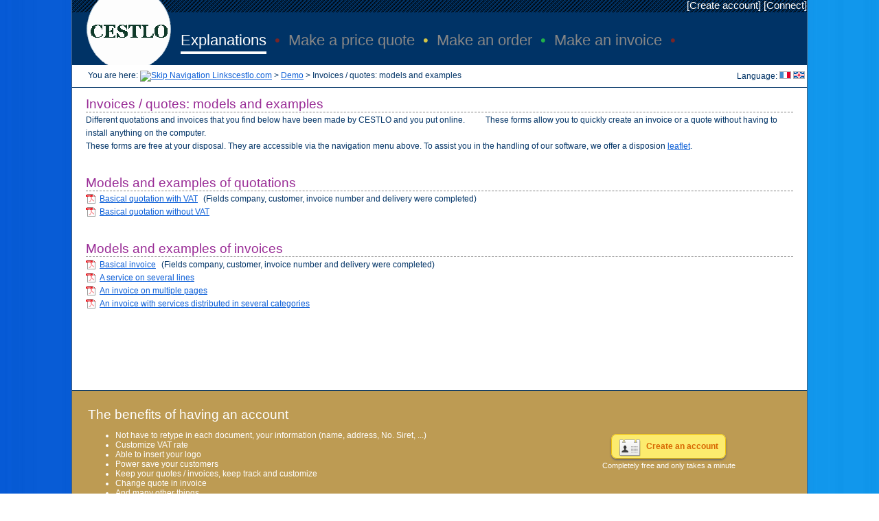

--- FILE ---
content_type: text/html; charset=utf-8
request_url: https://www.cestlo.com/Demo/Modeles-exemples-factures-devis.aspx?Lang=en
body_size: 6373
content:


<!DOCTYPE html PUBLIC "-//W3C//DTD XHTML 1.0 Strict//EN" "http://www.w3.org/TR/xhtml1/DTD/xhtml1-strict.dtd">
<html xmlns="http://www.w3.org/1999/xhtml" xml:lang="en">
<head id="Head1"><link rel="shortcut icon" href="../favicon.ico" type="image/x-icon" /><link href="../Styles/Site.css" rel="stylesheet" type="text/css" /><link href="../Content/Styles/global.css" rel="stylesheet" type="text/css" /><link href="../Styles/Error.css" rel="stylesheet" type="text/css" /><meta name="Copyright" content="CESTLO" />
        <script type="text/javascript" src="https://ajax.googleapis.com/ajax/libs/jquery/1.8.3/jquery.min.js"></script>
        <script src='../Content/js/menu.js' type="text/javascript"></script>
        <script language="javascript" type="text/javascript" src='../Content/js/jquery.featureList-1.0.0.js'></script>
    
    <meta name="Description" content="Different quotes and invoices that you find in this page were created with our tools" />
<meta name="Language" content="en" /><script type="text/javascript" src="https://apis.google.com/js/platform.js" async defer>{ lang: 'en' }</script><title>
	Factures/devis : modèles et exemples
</title></head>



<body class="fondOne">
    <form method="post" action="./Modeles-exemples-factures-devis.aspx?Lang=en" id="Form1">
<div class="aspNetHidden">
<input type="hidden" name="__VIEWSTATE" id="__VIEWSTATE" value="/[base64]/TGFuZz1lbmRkAiMPZBYCZg8WAh4Fc3R5bGUFHnRleHQtYWxpZ246bGVmdDtjb2xvcjojRkZGRkZGO2RkM9h0IrlQmdY/iKqvC4sH2mwJMqE=" />
</div>

<div class="aspNetHidden">

	<input type="hidden" name="__VIEWSTATEGENERATOR" id="__VIEWSTATEGENERATOR" value="1151DC48" />
</div>
    <div class="page">
        <div class="header">
            <div>
                <div id="bande" style="font-size: 11pt;">
                    
                            [<a href="../Account/Register.aspx?Lang=en" id="HeadLoginView_HeadLoginStatus2">Create account</a>] [<a href="../Account/Login.aspx?Lang=en" id="HeadLoginView_HeadLoginStatus">Connect</a>]
                        
                </div>
            </div>
            <div id="headers" class="header_diaporama">
                <div id="header">
                    <div class="in">
                        <span id="logocercle"></span><span id="logocerclebas"></span><a id="logo" title="CESTLO, the invoicing software - price quotes and invoices" href="../?Lang=en"></a>
                        <div class="menu">
                            <a id="HyperLink25" rbrq="accueil" href="./?Lang=en"><span id='menu_on' class='on barre'>Explanations</span></a>
                            &nbsp;<font color="#772527">•</font>&nbsp;
                            <a id="HyperLink26" rbrq="devis" href="Creer-Devis.aspx?Lang=en"><span id='' class=''>Make a price quote</span></a>
                            &nbsp;<font color="#D3C446">•</font>&nbsp;
                            <a id="HyperLink15" rbrq="bon" href="Creer-bon.aspx?Lang=en"><span id='' class=''>Make an order</span></a>
                            &nbsp;<font color="#20B04A">•</font>&nbsp;
                            <a id="HyperLink27" rbrq="facture" href="Creer-Facture.aspx?Lang=en"><span id='' class=''>Make an invoice</span></a>
                            &nbsp;<font color="#772527">•</font>
                        </div>
                        <div class="g-plusone"></div>
                    </div>
                </div>
                <div id="headerbis">
                    <div id="menu_accueil" class="sousmenu">
                        <div class="block" style="width:260px" onclick="javascript:document.location='./?Lang=en'">
					        <a id="HyperLink34" class="titre Blue" href="./?Lang=en">• Instructions for use</a>
				    	    <a id="HyperLink1" class="vignette" href="./?Lang=en"><img id="Image1" src="../Content/Images/aide-96.png" alt="Instructions for use" /></a>
				            <a id="HyperLink2" class="texte" href="./?Lang=en">Explanations for use our forms</a>
				        </div>
                        <div class="block" style="width:260px" onclick="javascript:document.location='Modeles-exemples-factures-devis.aspx?Lang=en'">
                            <a id="HyperLink3" class="titre Blue" href="Modeles-exemples-factures-devis.aspx?Lang=en">• Models and examples</a>
                            <a id="HyperLink4" class="vignette" href="Modeles-exemples-factures-devis.aspx?Lang=en"><img id="Image2" src="../Content/Images/Modele-exemple.png" alt="Models and examples" /></a>
                            <a id="HyperLink13" class="texte" href="Modeles-exemples-factures-devis.aspx?Lang=en">Price quotes and invoices realized with our forms</a>
                        </div>
                        <div class="block" style="width:260px" onclick="javascript:document.location='../?Lang=en'">
                            <a id="hlAccueilQilin1" class="titre Blue" href="../?Lang=en">• Back</a>
                            <a id="hlAccueilQilin2" class="vignette" href="../?Lang=en"><img id="Image3" src="../Content/Images/logo2.png" alt="Homepage" /></a>
                            <a id="hlAccueilQilin3" class="texte" href="../?Lang=en">Go back to homepage</a>
                        </div>
                    </div>
                    <div id="menu_devis" class="sousmenu">
                        <div class="block" style="width:350px" onclick="javascript:document.location='Creer-devis-sans-TVA.aspx?Lang=en'">
                            <a id="HyperLink5" class="titre Blue" href="Creer-devis-sans-TVA.aspx?Lang=en">• New price quote</a>
                            <a id="LinkButton2" class="vignette" href="Creer-devis-sans-TVA.aspx?Lang=en"><img id="Image4" src="../Content/Images/AjoutDevis.png" alt="New price quote without VAT" /></a>
                            <a id="HyperLink6" class="texte" href="Creer-devis-sans-TVA.aspx?Lang=en">Create a new price quote without VAT</a>
                        </div>
                        <div class="block" style="width:350px" onclick="javascript:document.location='Creer-devis-avec-TVA.aspx?Lang=en'">
                            <a id="HyperLink7" class="titre Red" href="Creer-devis-avec-TVA.aspx?Lang=en">• New VAT price quote</a>
                            <a id="LinkButton3" class="vignette" href="Creer-devis-avec-TVA.aspx?Lang=en"><img id="Image5" src="../Content/Images/AjoutDevisTVA.png" alt="New VAT price quote" /></a>
                            <a id="HyperLink8" class="texte" href="Creer-devis-avec-TVA.aspx?Lang=en">Create a new VAT price quote</a>
                        </div>
                    </div>
                    <div id="menu_facture" class="sousmenu">
                        <div class="block" style="width:350px" onclick="javascript:document.location='Creer-facture-sans-TVA.aspx?Lang=en'">
                            <a id="HyperLink9" class="titre Blue" href="Creer-facture-sans-TVA.aspx?Lang=en">• New invoice</a>
                            <a id="LinkButton4" class="vignette" href="Creer-facture-sans-TVA.aspx?Lang=en"><img id="Image6" src="../Content/Images/AjoutFacture.png" alt="New invoice without VAT" /></a>
                            <a id="HyperLink10" class="texte" href="Creer-facture-sans-TVA.aspx?Lang=en">Create a new invoice without VAT</a>
                        </div>
                        <div class="block" style="width:350px" onclick="javascript:document.location='Creer-facture-avec-TVA.aspx?Lang=en'">
                            <a id="HyperLink11" class="titre Red" href="Creer-facture-avec-TVA.aspx?Lang=en">• New VAT invoice</a>
                            <a id="LinkButton5" class="vignette" href="Creer-facture-avec-TVA.aspx?Lang=en"><img id="Image7" src="../Content/Images/AjoutFactureTVA.png" alt="New VAT invoice" /></a>
                            <a id="HyperLink12" class="texte" href="Creer-facture-avec-TVA.aspx?Lang=en">Create a new VAT invoice</a>
                        </div>
                    </div>
                    <div id="menu_bon" class="sousmenu">
                        <div class="block" style="width:350px" onclick="javascript:document.location='Creer-bon-de-commande.aspx?Lang=en'">
                            <a id="HyperLink16" class="titre Blue" href="Creer-bon-de-commande.aspx?Lang=en">• New purchase order</a>
                            <a id="HyperLink17" class="vignette" href="Creer-bon-de-commande.aspx?Lang=en"><img id="Image8" src="../Content/Images/AjoutBonDeCommande.png" alt="New purchase order" /></a>
                            <a id="HyperLink18" class="texte" href="Creer-bon-de-commande.aspx?Lang=en">Create a purchase order</a>
                        </div>
                        <div class="block" style="width:350px" onclick="javascript:document.location='Creer-bon-de-livraison.aspx?Lang=en'">
                            <a id="HyperLink19" class="titre Red" href="Creer-bon-de-livraison.aspx?Lang=en">• New delivery order</a>
                            <a id="HyperLink20" class="vignette" href="Creer-bon-de-livraison.aspx?Lang=en"><img id="Image9" src="../Content/Images/AjoutBonDeLivraison.png" alt="New delivery order" /></a>
                            <a id="HyperLink21" class="texte" href="Creer-bon-de-livraison.aspx?Lang=en">Create a delivery order</a>
                        </div>
                    </div>
                </div>
            </div>
        </div>
        <div style="padding:5px 0px 5px 20px;border-bottom: 1px solid #003366;">
            

<table width="100%">
    <tr>
        <td align="left">
            You are here: <span id="filAriane_SiteMapPath2"><a href="#filAriane_SiteMapPath2_SkipLink"><img alt="Skip Navigation Links" src="/WebResource.axd?d=TFTdwDm1OHvnoXl78DPpOzm7m_xRR7ng8VlYbGCUrsLG2gTeRhs-v6828iWKodKojEfxCFhvvCAp8ElgHW0BQs2ZuRo1&amp;t=637814689746327080" width="0" height="0" style="border-width:0px;" /></a><span><a href="/">cestlo.com</a></span><span> &gt; </span><span><a href="/Demo">Demo</a></span><span> &gt; </span><span>Invoices / quotes: models and examples</span><a id="filAriane_SiteMapPath2_SkipLink"></a></span>
        </td>
        <td id="filAriane_tdLangue" align="right">
            Language:  <a id="filAriane_langueFrLink" href="https://www.cestlo.com/Demo/Modeles-exemples-factures-devis.aspx" style="border:0px"><img src="../Content/Images/Pictos/p_langu_fr.gif" alt="Français" /></a> <a id="filAriane_langueEnLink" href="https://www.cestlo.com/Demo/Modeles-exemples-factures-devis.aspx?Lang=en" style="border:0px"><img src="../Content/Images/Pictos/p_langu_en.gif" alt="English" /></a>
        </td>

    </tr>
</table>



        </div>
	<!--<div class="warning">Suite à un orage, la liaison internet a été interrompue. Un modem de secours a été mis en place. En attendant le remplacement de l’ancien équipement.</div>-->
        <div class="main">
            
    

<h1 style="text-align:left" class="colorViolet">Invoices / quotes: models and examples</h1>
<div style="width:100%;border-top: 1px dashed grey;"></div>
    <p>
        Different quotations and invoices that you find below have been made by CESTLO and  you put online.
         These forms allow you to quickly create an invoice or a quote without having to install anything on the computer.
        <br />
        These forms are free at your disposal. They are accessible via the navigation menu above. To assist you in the handling of our software, we offer a disposion <a id="MainContent_HyperLink1" href="./?Lang=en">leaflet</a>.
        <br />
    </p>
    <br />
    <h2 id="MainContent_ctl01_titreH2" style="text-align:left" class="colorViolet">Models and examples of quotations</h2>

<div style="width:100%;border-top: 1px dashed grey;"></div>

    <p>
        <a id="MainContent_HyperLink5" class="menupdf" onclick="javascript:window.open(&#39;devis basic.pdf&#39;,  &#39;PDF&#39;, &#39;height=800, width=1000&#39;);return false" href="#">Basical quotation with VAT</a> (Fields company, customer, invoice number and delivery were completed)<br />
        <a id="MainContent_HyperLink6" class="menupdf" onclick="javascript:window.open(&#39;devis basic sans tva.pdf&#39;,  &#39;PDF&#39;, &#39;height=800, width=1000&#39;);return false" href="#">Basical quotation without VAT</a><br />

    </p>
    <br />
    <h2 id="MainContent_ctl02_titreH2" style="text-align:left" class="colorViolet">Models and examples of invoices</h2>

<div style="width:100%;border-top: 1px dashed grey;"></div>

    <p>
        <a id="MainContent_HyperLink2" class="menupdf" onclick="javascript:window.open(&#39;facture basique.pdf&#39;,  &#39;PDF&#39;, &#39;height=800, width=1000&#39;);return false" href="#">Basical invoice</a> (Fields company, customer, invoice number and delivery were completed)<br />
        <a id="MainContent_HyperLink3" class="menupdf" onclick="javascript:window.open(&#39;prestation sur plusieurs lignes.pdf&#39;,  &#39;PDF&#39;, &#39;height=800, width=1000&#39;);return false" href="#">A service on several lines</a><br />
        <a id="MainContent_HyperLink4" class="menupdf" onclick="javascript:window.open(&#39;facture sur plusieurs pages.pdf&#39;,  &#39;PDF&#39;, &#39;height=800, width=1000&#39;);return false" href="#">An invoice on multiple pages</a><br />
        <a id="MainContent_HyperLink7" class="menupdf" onclick="javascript:window.open(&#39;facture plusieurs catégories.pdf&#39;,  &#39;PDF&#39;, &#39;height=800, width=1000&#39;);return false" href="#">An invoice with services distributed in several categories</a><br />
    </p>
    <br />

        </div>
        <div style="padding:5px 20px 5px 20px;border-top: 1px solid #003366;background-color: #bd9b53;color:#FFFFFF;">
           <table style="width:100%">
                <tr>
                    <td style="width:65%">
                        <h2 id="ctl05_titreH2" style="text-align:left;color:#FFFFFF;" class="colorViolet"><a name="CreerCompte"></a>The benefits of having an account</h2>

                        <ul>
                            <li>Not have to retype in each document, your information (name, address, No. Siret, ...)</li>
    <li>Customize VAT rate</li>
    <li>Able to insert your logo</li>
    <li>Power save your customers</li>
    <li>Keep your quotes / invoices, keep track and customize</li>
    <li>Change quote in invoice</li>
    <li>And many other things ...</li>
                        </ul>
                    </td>
                    <td>
                        
<br />
<center><a id="ButtonCreateAccount1_HyperLink1" class="fbBiuBtn2 accountcss" href="../Account/Register.aspx?Lang=en">Create an account</a></center>
<br />
<center><span style="font-size:11px">Completely free and only takes a minute</span></center>

                    </td>
                </tr>
            </table>
        </div>
        

<table width="100%" style="padding: 0; background-color: #000;" cellpadding="0" cellspacing="0">
            <tr style="background-color:#003366;background: -webkit-gradient(linear, 0 0, 0 bottom, from(#003366), to(#000000));background: -webkit-linear-gradient(#003366, #000000);background: -moz-linear-gradient(#003366, #000000);background: -ms-linear-gradient(#003366, #000000);background: -o-linear-gradient(#003366, #000000);background: linear-gradient(#003366, #000000); color:White;">
            <td colspan="3" align="center" style="border-top: 1px dashed grey;">
            <table width="100%" style="padding:10px 0px 10px 0px;">
                <tr>
                    <td colspan="3" align="left" style="padding-left:41px;"><h2 style="color:White;">Site map</h2></td>
                </tr>
                <tr>
                    <td style="width:33%; text-align:left;vertical-align:top;padding:10px 30px 0px 30px;border-right: 1px dashed grey;" rowspan="2">
                        <h3 style="color:White;">CESTLO.COM</h3>
                        <ul style="padding:0px 0px 10px 30px;margin-left: 0px;">
                            <li class="sitemap" >
                                <a id="PiedDePage1_HyperLink1" href="../?Lang=en" style="color:White;">Welcome</a>
                            </li>
                            <li class="sitemap" >
                                <a href="../Fonctionnalites.aspx?Lang=en" style="color:White;">Features</a>
                            </li>
                            <li class="sitemap" >
                                <a id="PiedDePage1_HyperLink6" href="../Tarifs2.aspx?Lang=en" style="color:White;">Prices</a>
                            </li>
                            
                            <li class="sitemap" >
                                <a href="../CGU.aspx?Lang=en" style="color:White;">General terms and conditions of use</a>
                            </li>
                            <li class="sitemap" >
                                <a id="PiedDePage1_HyperLink2" href="../IlsNousFontConfiance.aspx?Lang=en" style="color:White;">They trust us</a>
                            </li>
                            <li class="sitemap" >
                                <a id="PiedDePage1_HyperLink5" href="../Contact2.aspx?Lang=en" style="color:White;">Contact</a>
                            </li>
                            <li class="sitemap" >
                                <a id="PiedDePage1_HyperLink9" href="../About2.aspx?Lang=en" style="color:White;">About</a>
                            </li>
                            <!--<li class="sitemap" >
                                <a id="PiedDePage1_HyperLink11" href="../Partenaires-Referenceurs.aspx?Lang=en" style="color:White;">Our partners</a>
                            </li>-->
                        </ul>
                    </td>
                    <td style="width:33%; text-align:left;vertical-align:top;padding:10px 30px 0px 30px;border-right:1px dashed grey;" rowspan="2">
                        <h3 style="color:White;">Our basic self-service forms</h3>
                        <ul style="padding:0px 0px 10px 30px;margin-left: 0px;">
                            <li class="sitemap">
                                <a id="PiedDePage1_HyperLink7" href="./?Lang=en" style="color:White;">Directions for use</a>
                            </li>
                            <li class="sitemap">
                                <a id="PiedDePage1_HyperLink10" href="Creer-Devis.aspx?Lang=en" style="color:White;">Make a price quote</a>
                                <ul style="padding:0px 0px 10px 30px;margin-left: 0px;">
                                    <li class="sitemap">
                                        <a id="PiedDePage1_HyperLink29" href="Creer-devis-sans-TVA.aspx?Lang=en" style="color:White;">Price quote without VAT</a>
                                    </li>
                                    <li class="sitemap">
                                        <a id="PiedDePage1_HyperLink30" href="Creer-devis-avec-TVA.aspx?Lang=en" style="color:White;">VAT price quote</a>
                                    </li>
                                </ul>
                            </li>
                            <li class="sitemap">
                                <a id="PiedDePage1_HyperLink12" href="Creer-Facture.aspx?Lang=en" style="color:White;">Make an invoice</a>
                                <ul style="padding:0px 0px 10px 30px;margin-left: 0px;">
                                    <li class="sitemap">
                                        <a id="PiedDePage1_HyperLink31" href="Creer-facture-sans-TVA.aspx?Lang=en" style="color:White;">Invoice without VAT</a>
                                    </li>
                                    <li class="sitemap">
                                        <a id="PiedDePage1_HyperLink35" href="Creer-facture-avec-TVA.aspx?Lang=en" style="color:White;">VAT invoice</a>
                                    </li>
                                </ul>
                            </li>
                            <li class="sitemap">
                                <a id="PiedDePage1_HyperLink13" href="Creer-bon.aspx?Lang=en" style="color:White;">Make an order</a>
                                <ul style="padding:0px 0px 10px 30px;margin-left: 0px;">
                                    <li class="sitemap">
                                        <a id="PiedDePage1_HyperLink50" href="Creer-bon-de-commande-sans-TVA.aspx?Lang=en" style="color:White;">Purchase order without VAT</a>
                                    </li>
                                    <li class="sitemap">
                                        <a id="PiedDePage1_HyperLink51" href="Creer-bon-de-commande-avec-TVA.aspx?Lang=en" style="color:White;">VAT purchase order</a>
                                    </li>
                                    <li class="sitemap">
                                        <a id="PiedDePage1_HyperLink52" href="Creer-bon-de-livraison.aspx?Lang=en" style="color:White;">Delivery order</a>
                                    </li>
                                </ul>
                            </li>
                        </ul>
                    </td>
                    <td style="width:33%;text-align:left;vertical-align:top;padding:10px 30px 0px 30px;">
                        <h3 style="color:White;">Private site</h3>
                        <ul style="padding:0px 0px 0px 30px;margin-left: 0px;">
                            <li class="sitemap">
                                <a id="PiedDePage1_HyperLink3" href="../Account/Register.aspx?Lang=en" style="color:White;">Create an account</a> <img src="../Content/Images/Gratuit%20v1.png" alt="Free" style="height:16px;width:76px;" />
                            </li>
                            <li class="sitemap">
                                <a id="PiedDePage1_HyperLink4" href="../Account/Login.aspx?Lang=en" style="color:White;">Log in</a>
                            </li>
                         
                             <li class="sitemap">
                                <a id="PiedDePage1_HyperLink8" href="../Aide/Default.aspx?Lang=en" style="color:White;">Help</a>
                            </li>
                        </ul>
                        <br />
                    </td>
                </tr>
            </table>
            </td>
        </tr>
            <tr>
                <td colspan="3" style="border-top:1px dashed grey; height: 50px; width: 100%; text-align: center; color:White">
                    
                    <span style="color:grey;">Copyright 2011  - 2026 CESTLO, all rights reserved.</span><br />
                    <a style="color:#FFFFFF;" href="http://www.cestlo.com">www.cestlo.com</a><br />
                </td>
            </tr>
        </table>
            
       
    </div>



    </form>
    
    
        <script>
            (function (i, s, o, g, r, a, m) {
                i['GoogleAnalyticsObject'] = r; i[r] = i[r] || function () {
                    (i[r].q = i[r].q || []).push(arguments)
                }, i[r].l = 1 * new Date(); a = s.createElement(o),
                m = s.getElementsByTagName(o)[0]; a.async = 1; a.src = g; m.parentNode.insertBefore(a, m)
            })(window, document, 'script', '//www.google-analytics.com/analytics.js', 'ga');

            ga('create', 'UA-57011900-1', 'auto');
            ga('require', 'displayfeatures');
            ga('send', 'pageview');

    </script>
</body>
</html>


--- FILE ---
content_type: text/html; charset=utf-8
request_url: https://accounts.google.com/o/oauth2/postmessageRelay?parent=https%3A%2F%2Fwww.cestlo.com&jsh=m%3B%2F_%2Fscs%2Fabc-static%2F_%2Fjs%2Fk%3Dgapi.lb.en.2kN9-TZiXrM.O%2Fd%3D1%2Frs%3DAHpOoo_B4hu0FeWRuWHfxnZ3V0WubwN7Qw%2Fm%3D__features__
body_size: 163
content:
<!DOCTYPE html><html><head><title></title><meta http-equiv="content-type" content="text/html; charset=utf-8"><meta http-equiv="X-UA-Compatible" content="IE=edge"><meta name="viewport" content="width=device-width, initial-scale=1, minimum-scale=1, maximum-scale=1, user-scalable=0"><script src='https://ssl.gstatic.com/accounts/o/2580342461-postmessagerelay.js' nonce="gX2vCIHXC2JlKgQC_Iwl5A"></script></head><body><script type="text/javascript" src="https://apis.google.com/js/rpc:shindig_random.js?onload=init" nonce="gX2vCIHXC2JlKgQC_Iwl5A"></script></body></html>

--- FILE ---
content_type: text/css
request_url: https://www.cestlo.com/Styles/Site.css
body_size: 2709
content:
/* DEFAULTS
----------------------------------------------------------*/




a:active
{
    color: #034af3;
}

p
{
    margin-bottom: 10px;
    line-height: 1.6em;
}


/* HEADINGS   
----------------------------------------------------------*/

h1, h2, h3, h4, h5, h6
{
    font-size: 1.5em;
    /* color: #992c96; */
    /* font-variant: small-caps; */
    text-transform: none;
    font-weight: 200;
    margin-bottom: 0px;
}

h1
{
    font-size: 1.6em;
    padding-bottom: 0px;
    margin-bottom: 0px;
}

h2
{
    color: #992c96;   
    /*font-size: 1.5em;
    font-weight: 600; */
    font-size: 1.6em;
    padding-bottom: 0px;
    margin-bottom: 0px;
}

.colorViolet
{
color: #992c96;    
}

h3
{
    font-variant: small-caps;
    font-size: 1.2em;
    font-weight:bold;
}

h4
{
    color:#0099cc;
    font-weight:bold;
    font-size: 1.1em;
}

h5, h6
{
    font-size: 1em;
}

/* this rule styles <h1> and <h2> tags that are the 
first child of the left and right table columns */
.rightColumn > h1, .rightColumn > h2, .leftColumn > h1, .leftColumn > h2
{
    margin-top: 0px;
}


/* PRIMARY LAYOUT ELEMENTS   
----------------------------------------------------------*/

.page
{
    width: 1070px;
    background-color: #fff;
    margin: 0 auto 0px auto;
    padding: 0;
    border-left: 1px solid #496077;
    border-right: 1px solid #496077;
}

.header
{
    position: relative;
    margin: 0px;
    padding: 0px;
    /*background: #4b6c9e;*/
    width: 100%;
}

.header h1
{
    font-weight: 700;
    margin: 0px;
    padding: 0px 0px 0px 20px;
    color: #f9f9f9;
    border: none;
    line-height: 2em;
    font-size: 2em;
}

.main
{
    /*padding: 0px 12px; */
    margin: 12px 20px 8px 20px;
    min-height: 420px;
}

.leftCol
{
    padding: 6px 0px;
    margin: 12px 8px 8px 8px;
    width: 200px;
    min-height: 200px;
}

.footer
{
    color: White;
    padding: 8px 0px 0px 0px;
    margin: 0px auto;
    text-align: center;
    line-height: normal;
    background-color: #003366;
    width: 960px;
    background: -webkit-gradient(linear, 0 0, 0 bottom, from(#003366), to(#000000));
    background: -webkit-linear-gradient(#003366, #000000);
    background: -moz-linear-gradient(#003366, #000000);
    background: -ms-linear-gradient(#003366, #000000);
    background: -o-linear-gradient(#003366, #000000);
    background: linear-gradient(#003366, #000000)
}


/* TAB MENU   
----------------------------------------------------------*/

div.hideSkiplink
{
    background-color:#3a4f63;
    width:100%;
}

div.menu
{
    padding: 4px 0px 4px 8px;
}

div.menu ul
{
    list-style: none;
    margin: 0px;
    padding: 0px;
    width: auto;
}

div.menu ul li a, div.menu ul li a:visited
{
    background-color: #465c71;
    border: 1px #4e667d solid;
    color: #dde4ec;
    display: block;
    line-height: 1.35em;
    padding: 4px 20px;
    text-decoration: none;
    white-space: nowrap;
}

div.menu ul li a:hover
{
    background-color: #bfcbd6;
    color: #465c71;
    text-decoration: none;
}

div.menu ul li a:active
{
    background-color: #465c71;
    color: #cfdbe6;
    text-decoration: none;
}

/* FORM ELEMENTS   
----------------------------------------------------------*/

fieldset
{
    margin: 1em 0px;
    padding: 1em;
    border: 1px solid #ccc;
}

fieldset p 
{
    margin: 2px 12px 10px 10px;
}

fieldset.login label, fieldset.register label, fieldset.changePassword label
{
    display: block;
}

fieldset label.inline 
{
    display: inline;
}

legend 
{
    font-size: 1.1em;
    font-weight: 600;
    padding: 2px 4px 8px 4px;
}

input.textEntry 
{
    width: 320px;
    border: 1px solid #ccc;
}

input.passwordEntry 
{
    width: 320px;
    border: 1px solid #ccc;
}

div.accountInfo
{
    width: 42%;
}

/* MISC  
----------------------------------------------------------*/

.title
{
    display: block;
    float: left;
    text-align: left;
    width: auto;
}

.loginDisplay
{
    font-size: 1.1em;
    display: block;
    text-align: right;
    padding: 10px;
    color: #003366;
    height: 25px;
}

.loginDisplay a:link
{
    color: white;
}

.loginDisplay a:visited
{
    color: white;
}

.loginDisplay a:hover
{
    color: white;
}

.failureNotification
{
    font-size: 1.2em;
    color: Red;
}

.bold
{
    font-weight: bold;
}

.submitButton
{
    text-align: right;
    padding-right: 10px;
}

.displayNone
{
    visibility: hidden;
    display: none;
}

/* GRIDVIEW  
----------------------------------------------------------*/

table.pasdestyle
{
    font-family: arial,sans-serif;
    border: solid 1px #FFFFFF;
}

/* table style */
table.igoogle-classic
{
    border: solid 1px #e5ecf9;
    clear:both;
}
           
/* cell styles */
.igoogle-classic td
{
    border-bottom-color: #e5ecf9;
    border-right-color: #e5ecf9;
    font-size:11px;
}
        
.igoogle-classic .row-over
{
    background-color: #e5ecf9;
    color: #003366; 
}

.igoogle-classic .odd
{
    background-color: #e5ecf9;
    color: #003366; 
}
        
/* mouse select row style */
.igoogle-classic .row-select
{
    background-color: #7aa5d6;
    color: #fff;
}

.sorting_asc div
{    
    background-image:url("../Content/Images/Pictos/p_sort_desc_white.gif"); 
    background-repeat:no-repeat;
    background-position:right;
    height:11px;
    width:11px;
    display:inline-block;
}

.sorting_desc div
{
    background-image:url("../Content/Images/Pictos/p_sort_asc_white.gif");
    background-repeat:no-repeat;
    background-position:right;
    height:11px;
    width:11px;
    display:inline-block;
}

.sorting div
{
    background-image:url("../Content/Images/Pictos/p_sort_white.gif");
    background-repeat:no-repeat;
    background-position:right;
    height:11px;
    width:11px;
    display:inline-block;
}

.dataTables_length {
    width: 40%; float: right;height: 22px; line-height: 22px;text-align:right;margin-top:2px;margin-bottom:2px;
}

.dataTables_filter {
    width: 60%; float: left;height: 22px; line-height: 22px;margin-top:2px;margin-bottom:2px;
}


.dataTables_info {
	width: 40%; float: left;height: 22px; line-height: 22px;margin-top:2px;margin-bottom:2px;
}

.dataTables_paginate {
	width: 44px; text-align: right; float: right;margin-top:2px;margin-bottom:2px;
}



.paginate_button.previous.disabled {
	background-image: url("../images/back_disabled.jpg");
}
.paginate_button.previous.enabled{
	background-image: url("../images/back_enabled.jpg");
}
.paginate_button.next.disabled {
	background-image: url("../images/forward_disabled.jpg");
}
.paginate_button.next.enabled {
	background-image: url("../images/forward_enabled.jpg");
}

.paging_full_numbers {
	width: 60%; height: 22px; line-height: 22px;
}
.paging_full_numbers .paginate_button {
	margin: 0px 3px; padding: 2px 5px; border: 1px solid rgb(170, 170, 170); cursor: pointer; -webkit-border-radius: 5px; -moz-border-radius: 5px;
}
.paging_full_numbers span.paginate_active {
	margin: 0px 3px; padding: 2px 5px; border: 1px solid rgb(170, 170, 170); cursor: pointer; -webkit-border-radius: 5px; -moz-border-radius: 5px;
}
.paging_full_numbers .paginate_button {
	background-color: rgb(221, 221, 221);
}
.paging_full_numbers .paginate_button:hover {
	background-color: rgb(204, 204, 204);
}
.paging_full_numbers .paginate_button.disabled {
    opacity: 0.35;
	filter: Alpha(Opacity=35);
}
.paging_full_numbers .paginate_button.current {
	background-color: rgb(153, 179, 255);
}

.LinkPaging tr td
{
    width:20px;
    background-color:#ffffff;
    border: Solid 1px #e5ecf9;
    text-align:center;
    margin:8px 8px 8px 8px;
    padding:8px 8px 8px 8px;
}
 
.LinkPaging tr td:hover 
{
    background-color:#e5ecf9;
}

ul#anneetabnav {
    font: bold 11px verdana, arial, sans-serif;
    list-style-type: none;
    padding-bottom: 24px;
    border-bottom: 1px solid #6c6;
    margin: 0;
}
        
ul#anneetabnav li {
    float: left;
    height: 21px;
    background-color: #cfc;
    margin: 2px 2px 0 2px;
    border: 1px solid #6c6;
}
        
ul#anneetabnav li.active {
    border-bottom: 1px solid #fff;
    background-color: #fff;
}
        
#anneetabnav a {
    float: left;
    display: block;
    color: #666;
    text-decoration: none;
    padding: 4px;
}

#anneetabnav a:hover {
    background: #fff;
}

ul#moistabnav {
    font: bold 11px verdana, arial, sans-serif;
    list-style-type: none;
    padding-bottom: 24px;
    border-bottom: 1px solid #6c6;
    margin: 0;
}
        
ul#moistabnav li {
    float: left;
    height: 21px;
    background-color: #cfc;
    margin: 2px 2px 0 2px;
    border: 1px solid #6c6;
}
        
ul#moistabnav li.active {
    border-bottom: 1px solid #fff;
    background-color: #fff;
}
        
#moistabnav a {
    float: left;
    display: block;
    color: #666;
    text-decoration: none;
    padding: 4px;
}

#moistabnav a:hover {
    background: #fff;
}

--- FILE ---
content_type: text/css
request_url: https://www.cestlo.com/Content/Styles/global.css
body_size: 6854
content:

body   
{
    font-family: "Trebuchet MS",Verdana,Arial,sans-serif;
    font-size:12px;
    background-repeat:repeat;
    margin:0;
    padding:0;
	color:#003366;
}

a:link, a:visited
{
    color: #0b5ed7;
}

a:hover
{
    color: #1d60ff;
    text-decoration: none;
}

.fondOne 
{
    background-image:url('../images/fond.jpg');
}

.fondTwo 
{
    background-image:url('../images/fond.jpg');
}

FORM {
	BORDER-TOP-WIDTH: 0px; PADDING-RIGHT: 0px; PADDING-LEFT: 0px; BORDER-LEFT-WIDTH: 0px; BORDER-BOTTOM-WIDTH: 0px; PADDING-BOTTOM: 0px; MARGIN: 0px; PADDING-TOP: 0px; BORDER-RIGHT-WIDTH: 0px
}
P {
	PADDING-RIGHT: 0px; PADDING-LEFT: 0px; PADDING-BOTTOM: 0px; MARGIN: 2px 0px 3px; PADDING-TOP: 0px;
}

img
{
    border:0px;
}

.bkgrdFooter
{
	background-color: silver;
} 
.bkgrdTools
{
    background-image:url(../Images/separateurMenu.png); 
    background-position:right top;
    background-repeat:repeat-x;
    color: #800000;
}

.bkgrdToolsVert
{
    background-image:url(../Images/separateurMenuVert.png); 
    background-position:right top;
    background-repeat:repeat-x;
    color: #800000;
}

.bkgrdToolsRouge
{
    background-image:url(../Images/separateurMenuRouge.png); 
    background-position:right top;
    background-repeat:repeat-x;
    color: #800000;
}

.greybold
{
	font-weight: bold;
	font-size: 11px;
	color: #7f7f7f;
	font-family: arial, helvetica, sans-serif;
	text-decoration: none;
}
.greybold A
{
	color: #7f7f7f;
	text-decoration: none;
}
.greybold A:hover
{
	color: #7f7f7f;
	text-decoration: none;
}
.headerlink {
	FONT-WEIGHT: bold; FONT-SIZE: 14px; COLOR: #ffffff; FONT-FAMILY: arial, helvetica, sans-serif; TEXT-DECORATION: none
}

.selecttools {
	FONT-SIZE: 10px; WIDTH: 140px; COLOR: #ffffff; FONT-FAMILY: arial, helvetica, sans-serif; HEIGHT: 14px; BACKGROUND-COLOR: #7f7f7f
}
.siteheader
{
	padding-left: 5px;
	font-weight: bold;
	font-size: 18px;
	color: #e91227;
	padding-top: 10px;
	font-family: Arial, Helvetica;
}
.sitesubheader {
	FONT-WEIGHT: normal; FONT-SIZE: 22px; COLOR: #7f7f7f; FONT-FAMILY: Arial, Helvetica
}
.tab {
	BORDER-RIGHT: 1px; 
	BORDER-TOP: 1px; 
	PADDING-RIGHT: 5px; 
	PADDING-LEFT: 5px; 
	FONT-WEIGHT: bold; 
	FONT-SIZE: 11px; 
	BORDER-LEFT: 1px; 
	COLOR: #003366; 
	BORDER-BOTTOM:2px; 
	FONT-FAMILY: Arial, Helvetica, Geneva; 
	BACKGROUND-COLOR: navy; 
}


.menuon {
	FONT-WEIGHT: bold; FONT-SIZE: 11px; COLOR: #ffffff; FONT-FAMILY: arial, helvetica, sans-serif; BACKGROUND-COLOR: #003366; TEXT-DECORATION: none
}

.tbl_Accueil
{
	border-right: navy 1px solid;
	padding-right: 4px;
	border-top: navy 1px solid;
	padding-left: 4px;
	padding-bottom: 4px;
	border-left: navy 1px solid;
	padding-top: 4px;
	border-bottom: navy 1px solid;
	background-color: #ccffff;
}

.imgLien
{
	cursor:hand;
}
.input
{
	border-right: gray 1px solid;
	border-top: gray 1px solid;
	border-left: gray 1px solid;
	color: black;
	border-bottom: gray 1px solid;
	font-family: Arial;
		font-size: 11px;
	color: #3d3d3d;
	font-family: arial, helvetica, sans-serif;
	text-decoration: none;
}
.inputSelect
{
	border-right: gray 1px solid;
	border-top: gray 1px solid;
	font-size: 11px;
	border-left: gray 1px solid;
	width: 158px;
	color: #3d3d3d;
	border-bottom: gray 1px solid;
	font-family: arial, helvetica, sans-serif;
	text-decoration: none;
}


/* Style pour les onglets */
.TabSelected
{
	background-color: White;
	color: #003366;
	font-size: 11px;
	font-family: arial;
	font-weight: bold;
}
.TabDefault
{
	color: #003366;
	font-size: 11px;
	font-family: arial;
	font-weight: bold;
}
.TabFrame
{
	border-top: #003366 1px solid;
}






.textbold2 { color: #003366; font-weight: bold; font-size: 11px; font-family: arial, helvetica, sans-serif; text-decoration: none}
.titlered { color: #7F7F7F; font-weight: bold; font-size: 11px; font-family: arial, helvetica, sans-serif }

.Titre
{
	font-weight: bold;
	font-size: 20px;
	padding-bottom: 6px;
	color: dimgray;
	padding-top: 6px;
	font-family: arial;
	background-color: transparent;
}

.SignIn
{
	padding-left: 5px;
	font-weight: bold;
	font-size: 18px;
	color: #003366;
	padding-top: 10px;
	font-family: Arial, Helvetica;
}

.LoginCreate
{
    width: 280px;
    height: 150px;
    margin-left:5px;
    margin-top: 50px; 
    border: solid 1px #003366; 
    padding: 5px; 
    background-color:#FFFFFF;
}

.LoginPanel
{
    width: 280px;
    height: 150px;
    margin-left:5px;
    margin-top: 50px; 
    border: solid 1px #003366; 
    padding: 5px; 
    background-color:#FFFFFF;
}

.btnLogin {
    BACKGROUND-COLOR:#CAE4FF;
    COLOR: #003366;
    Border: solid 1px #003366 ;
    cursor:hand;
    margin-left:158px;
 }
 
  .btnLnk 
  {
      text-decoration:none;
    BACKGROUND-COLOR:#CAE4FF;
    COLOR: #003366;
    Border: solid 1px #003366 ;
    cursor:hand;
    margin-left:5px;
    padding:2px;
 }
 
 .btn {
    BACKGROUND-COLOR:#CAE4FF;
    COLOR: #003366;
    Border: solid 1px #003366 ;
    cursor:hand;
    margin-left:5px;
 }

.btnLoginOver {
    BACKGROUND-COLOR: #003366;
    COLOR: #CAE4FF;
    Border: solid 1px navy ;
    cursor:hand;    
    margin-left:158px
 }
 
 .btnOver {
    BACKGROUND-COLOR: #003366;
    COLOR: #CAE4FF;
    Border: solid 1px navy ;
    cursor:hand;    
    margin-left:5px;
 }
 
.DefaultButton,.DefaultButton:visited
{
    BACKGROUND-COLOR:#B9E2F1 ;
    COLOR: #003366;
    Border: solid 1px #003366 ;
    cursor:hand;
    
}


 .DefaultButtonOver
{
    BACKGROUND-COLOR: #003366;
    COLOR: #B9E2F1;
    Border: solid 1px navy ;
    cursor:hand;
}

A.DefaultLink
{
    COLOR: #003366;
    text-decoration:none ; 

}

A.DefaultLink:hover
{ 
    BACKGROUND-COLOR: #B9E2F1;    
             
    text-decoration:underline ;

}

 
.Inputbox
{
    font-family: "Trebuchet MS",Verdana,Arial,sans-serif;
    BACKGROUND-COLOR: white;
    border: 1px solid #ccc;
    color:#000000;
}



.MasterLetter{
    font-weight:bold;
    color:#800000;
}

fieldset
{
     border: solid 1px #003366; 
     padding:5px;
     border-color:#c8c1c1;
     background-color:White;
     -webkit-border-radius: 8px;
     -moz-border-radius: 8px;
     border-radius: 8px;
     -webkit-box-shadow: #666 0px 2px 3px;
     -moz-box-shadow: #666 0px 2px 3px;
     box-shadow: #666 0px 2px 3px;
}

.label 
{
    color:#003366;
}
.label_bg
{
    color:#003366;
    BACKGROUND-COLOR:#B9E2F1;
}

Legend 
{
    color:#003366;
    font-weight:bold;
    padding:3px
}


.GridView
{
	border:solid 1px navy;
	background-color:white;
	width:100%;
}

.GridRow TD 
{
    background-color:White ;
    margin-bottom: 5px; 
    border-bottom: 1px solid #003366;
    padding-left:10px;
}

.GridRow A:hover 
{
    background-color:transparent ;
}
.GridRow A, .GridRowAlt A
{
    background-color:transparent ;
    text-decoration:none;
    color: Navy;
}

.GridRowAlt TD
{
    padding-left:10px;
    background-color:#CAE4FF;
    margin-bottom: 5px; 
    border-bottom: 1px solid #003366;
}

.GridHeader
{
    background-color:#003366;
    margin-bottom: 5px; 
    border-bottom: 1px solid #003366;
    text-align:left;
    color:white;

}

.GridViewEmpty
{
	border:0px !important;
	border-style : none !important;
}



.modalBackground {
	background-color:Gray;
	filter:alpha(opacity=70);
	opacity:0.7;
}

.modalPopup {
	background-color:#ffffdd;
	border-width:3px;
	border-style:solid;
	border-color:Gray;
	padding:3px;
	width:250px;
}

.modalPopupWide {
	background-color:#ffffdd;
	border-width:3px;
	border-style:solid;
	border-color:Gray;
	padding:3px;
	width:450px;
}


.search select 
{
	width: 80px;
}

.TipsPreview
{
    width:600px;
    border-color: Gray;
	border-width:1px;
	border-style:solid;
	padding:7px;
}

.TipsPreviewHome
{
    width:800px;
    border-color: Gray;
	border-width:1px;
	border-style:solid;
	padding:7px;
}

/*Tree View*/

.MenuParent
{
     color:#003366;
}

.MenuParent a
{
     color:#003366;
}

/*Menu*/



.level1 img
{

}

.level2
{

}

.level3
{

}

.hoverstyle
{
    font-weight: bold;
}
       
.sublevel1
{
    background-color: transparent !important;
    color: White !important;
    font-variant: small-caps;
}  

.banner
{
    /*background-image:url(../Images/banner2.png); */
    background-position:right top;
    background-repeat:no-repeat;
    padding-right:450px;
}

.bannertopright
{
    background-image:url(../Images/backtopright.png); 
    background-position:right top;
    background-repeat:no-repeat;
}

.menuBack
{
    padding-top:1px;
    background-image:url(../Images/background_navigation.gif); 
    background-position:left top;
    background-repeat:repeat-x;
}

/* header cell style */
.header-row
{
    color: White;
    border-right-color: #7aa5d6;
    border-bottom-color: #7aa5d6;
}

.header-row th
{
   background-image:url(../Images/separateurMenu.png); 
}

.header-rowRouge
{
    color: White;
    border-right-color: #7aa5d6;
    border-bottom-color: #7aa5d6;
}

.header-rowRouge th
{
   background-image:url(../Images/separateurMenuRouge.png); 
}

.header-rowVert
{
    color: White;
    border-right-color: #7aa5d6;
    border-bottom-color: #7aa5d6;
}

.header-rowVert th
{
   background-image:url(../Images/separateurMenuVert.png); 
}

.header-row a
{
    color: White;
    text-decoration:none;
}

.header-rowRouge a
{
    color: White;
    text-decoration:none;
}

.header-rowVert a
{
    color: White;
    text-decoration:none;
}

.data-row
{
  color: #003366;      
}

.data-row:hover, .row-over:hover input, .row-over:hover tr, .row-over:hover td, .row-over:hover textarea /* , .row-over:hover select */
{
   background-color: #FFFFB0;
}

.row2 input, .row2 tr, .row2 td, .row2 textarea /* , .row-over:hover select */
{
   background-color: #e5ecf9;
}

.row3 input, .row3 tr, .row3 td, .row3 textarea /* , .row-over:hover select */
{
   background-color: #FFFFFF;
}


.header_diaporama { background-color:#003366; color:#868686; } .header_diaporama a { color:#868686; } .header_diaporama #header a:hover { color:#ffffff; }
.header_diaporama #headerbis .sousmenu  .block  .titre { color:#080808; } .Red { color:#772527 !important; } .Green { color:#134531 !important; } .Yellow { color:#D3C446 !important; } .Blue { color:#003366 !important; } .header_diaporama #header .on { color:#ffffff; } .header_diaporama #headerbis .sousmenu  .block  .titre:hover{ color:#ffffff; }

#header  #logocercle { background-image:url(../images/logocercle.gif); }
#header  #logocerclebas { display:none; }



#headerbis { background-color:#0f0f0f; z-index:9999; }
#bande { background-image:url(../images/HeaderHaut.gif) !important; text-align:right; color:White;}

#bande a { color:#ffffff; text-decoration:none;}
#bande { width:100%; height:18px; display:block; background:transparent url(../images/HeaderHaut.gif) repeat-x;color:White !important; }

#header { width:100%; height:53px; padding-top:24px; display:block;  font:normal 22px helvetica; text-align: center; }

#header a { position:relative;text-decoration: none;}
#header a:hover {  }
#header .on { color:#ffffff; }
#header .menu { float:left; margin-right:18px; cursor:pointer; }
#header .in { margin-left:auto; margin-right:auto; padding-left:150px; position:relative; }
#header .barre { color:#ffffff; border-bottom:4px solid #fdfdfd; padding-bottom:4px;  }

#header a  .triangle { position:absolute; top:30px; left:10px; display:none; }

#header  #logo {width:156px; display:block; background:transparent url(../images/logocercle.gif) no-repeat; position:absolute; left:6px; z-index:10; }
#header  #logocercle {width:156px; height:86px; display:block; background:transparent url(../images/logocercle.gif) no-repeat; position:absolute; top:-24px; left:4px; z-index:10; }
#header  #logocerclebas, #header  #logocerclebasblog { width:156px; height:26px; display:none; position:absolute; top:55px; left:19px; z-index:10; }
#header  #logocerclebas { display:none; }
#header  #logocercle { display:none; }
#header  #logo { height:95px; z-index:99; top:-42px; } 

#headerbis {float:left;width:100%; padding-top:15px; padding-bottom:18px; margin-bottom:10px; display:none; background-color:#FFF; color:#080808; text-align: left; font: normal 14px Arial, Helvetica, sans-serif; line-height:1.4em;position:absolute;border-bottom:2px solid #003366;}
#headerbis .sousmenu { padding-left:14px; margin-left:auto; margin-right:auto; }
#headerbis .sousmenu  .block { width:256px;  display:block; float:left; margin-right:14px; border-right:1px solid #393939; padding-right:14px; position:relative;}
#headerbis .sousmenu  .block  img { float:left; margin-right:12px; height:53px; }
#headerbis .sousmenu  .block  .titre { font:normal 23px helvetica; font-style:italic; border-bottom:1px dotted #848484; padding-bottom:3px; display:block; margin-bottom:10px;}
#headerbis .sousmenu  .block  .titre:hover { border-color:#080808; color:#fdfdfd; }
#headerbis .sousmenu  .block  .texte { color:#080808; padding-top:5px; display:block;}
#headerbis .sousmenu  .block  .texte:hover { color:#c8c8c8; text-decoration:none; }
#headerbis .sousmenu  .liens  { display:block ;float:left;  margin-right:0px; width:125px; border:0px;}
#headerbis .sousmenu  .liens a { color:#080808; }
#headerbis .sousmenu  .liens a:hover { color:#080808; text-decoration:underline; }

#headerbis .sousmenu  .block2 { height:84px; width:92px; float:left; padding-top:11px; text-align:center; margin-right:8px; color:#dedede; }
#headerbis .sousmenu  .block2  img { width:92px; margin-bottom:3px; border-bottom:1px dotted #848484; padding-bottom:9px;}
#headerbis .sousmenu  .block2:hover  {	color: #e80039;	text-decoration: none;}
#headerbis .sousmenu  .block2:hover img { -moz-opacity:0.7; opacity: 0.7; filter:alpha(opacity=70); }


.menuCopy
{
    height:21px;
    color:#003366;
    padding-top:1px;
    padding-bottom:3px;
    padding-left:20px;
    padding-right:5px;
    background-image:url(../Images/Pictos/copier.png); 
    background-position:left center;
    background-repeat:no-repeat;
}
.menuFacture
{
    height:21px;
    color:#003366;
    padding-top:1px;
    padding-bottom:3px;
    padding-left:20px;
    padding-right:5px;
    background-image:url(../Images/Pictos/facture.png); 
    background-position:left center;
    background-repeat:no-repeat;
}
.menuPrint
{
    height:21px;
    color:#003366;
    padding-top:1px;
    padding-bottom:3px;
    padding-left:20px;
    padding-right:5px;
    background-image:url(../Images/Pictos/imprimer.png); 
    background-position:left center;
    background-repeat:no-repeat;
}
.menuNumeroter
{
    height:21px;
    color:#003366;
    padding-top:1px;
    padding-bottom:3px;
    padding-left:23px;
    padding-right:5px;
    background-image:url(../Images/Pictos/numeroter.png); 
    background-position:left center;
    background-repeat:no-repeat;
}
.menuAnnulerNumeroter
{
    height:21px;
    color:#003366;
    padding-top:1px;
    padding-bottom:3px;
    padding-left:23px;
    padding-right:5px;
    background-image:url(../Images/Pictos/annulernumeroter.png); 
    background-position:left center;
    background-repeat:no-repeat;
}
.menusave
{
    height:21px;
    color:#003366;
    padding-top:1px;
    padding-bottom:3px;
    padding-left:20px;
    padding-right:5px;
    background-image:url(../Images/Pictos/save.png); 
    background-position:left center;
    background-repeat:no-repeat;
}
.menumail
{
    height:21px;
    color:#003366;
    padding-top:1px;
    padding-bottom:3px;
    padding-left:20px;
    padding-right:5px;
    background-image:url(../Images/Pictos/email.png); 
    background-position:left center;
    background-repeat:no-repeat;
}
.menudetail
{
    height:21px;
    color:#003366;
    padding-top:1px;
    padding-bottom:3px;
    padding-left:20px;
    padding-right:5px;
    background-image:url(../Images/Pictos/detail.png); 
    background-position:left center;
    background-repeat:no-repeat;
}
.menucle
{
    height:21px;
    color:#003366;
    padding-top:1px;
    padding-bottom:3px;
    padding-left:20px;
    padding-right:5px;
    background-image:url(../Images/Pictos/cle-16.png); 
    background-position:left center;
    background-repeat:no-repeat;
}
.menuannuler
{
    height:21px;
    color:#003366;
    padding-top:1px;
    padding-bottom:3px;
    padding-left:16px;
    padding-right:5px;
    background-image:url(../Images/Pictos/annuler.gif); 
    background-position:left center;
    background-repeat:no-repeat;
}
.menupdf
{
    height:21px;
    color:#003366;
    padding-top:1px;
    padding-bottom:3px;
    padding-left:20px;
    padding-right:5px;
    background-image:url(../Images/icon_view_pdf.gif); 
    background-position:left center;
    background-repeat:no-repeat;
}
.menunotecommentaire
{
    height:21px;
    color:#003366;
    padding-top:1px;
    padding-bottom:3px;
    padding-left:20px;
    padding-right:5px;
    background-image:url(../Images/commentaire16.png); 
    background-position:left center;
    background-repeat:no-repeat;
}
.menucreercompte
{
    height:21px;
    color:#003366;
    padding-top:1px;
    padding-bottom:3px;
    padding-left:20px;
    padding-right:5px;
    background-image:url(../Images/account_16.png); 
    background-position:left center;
    background-repeat:no-repeat;
}
.menuxls
{
    height:21px;
    color:#003366;
    padding-top:1px;
    padding-bottom:3px;
    padding-left:20px;
    padding-right:5px;
    background-image:url(../Images/icon_xls.png); 
    background-position:left center;
    background-repeat:no-repeat;
}
.menudelete
{
    height:21px;
    color:#003366;
    padding-top:1px;
    padding-bottom:3px;
    padding-left:16px;
    padding-right:5px;
    background-image:url(../Images/trash.png); 
    background-position:left center;
    background-repeat:no-repeat;
}
.menuajouter
{
    height:21px;
    color:#003366;
    padding-top:1px;
    padding-bottom:3px;
    padding-left:20px;
    padding-right:5px;
    background-image:url(../../Images/ajouter-16.png); 
    background-position:left center;
    background-repeat:no-repeat;
}

.menuAddDevis
{
    height:21px;
    color:#003366;
    padding-top:1px;
    padding-bottom:3px;
    padding-left:23px;
    padding-right:5px;
    background-image:url(../Images/Pictos/newDevisFacture.png); 
    background-position:left top;
    background-repeat:no-repeat;
}

.menuAddDevisTVA
{
    height:21px;
    color:#003366;
    padding-top:1px;
    padding-bottom:3px;
    padding-left:23px;
    padding-right:5px;
    background-image:url(../Images/Pictos/newDevisTVA.png); 
    background-position:left top;
    background-repeat:no-repeat;
}

.menuAddFacture
{
    height:21px;
    color:#003366;
    padding-top:1px;
    padding-bottom:3px;
    padding-left:23px;
    padding-right:5px;
    background-image:url(../Images/Pictos/newDevisFacture.png); 
    background-position:left top;
    background-repeat:no-repeat;
}

.menuAddFactureTVA
{
    height:21px;
    color:#003366;
    padding-top:1px;
    padding-bottom:3px;
    padding-left:23px;
    padding-right:5px;
    background-image:url(../Images/Pictos/newFactureTVA.png); 
    background-position:left top;
    background-repeat:no-repeat;
}

.menuAddPaiement
{
    height:21px;
    color:#003366;
    padding-top:1px;
    padding-bottom:3px;
    padding-left:20px;
    padding-right:5px;
    background-image:url(../Images/Pictos/newPaiement.png); 
    background-position:left center;
    background-repeat:no-repeat;
}

.menuRetard
{
    height:21px;
    color:#003366;
    padding-top:2px;
    padding-bottom:2px;
    padding-left:20px;
    padding-right:5px;
    background-image:url(../Images/Pictos/retard.png); 
    background-position:left top;
    background-repeat:no-repeat;
}

.menuRetourFac
{
    height:21px;
    color:#003366;
    padding-top:2px;
    padding-bottom:2px;
    padding-left:20px;
    padding-right:5px;
    background-image:url(../Images/Pictos/dossier-rouge-icone-3705-16.png); 
    background-position:left top;
    background-repeat:no-repeat;
}

.menuAddClient
{
    height:21px;
    color:#003366;
    padding-top:1px;
    padding-bottom:3px;
    padding-left:23px;
    padding-right:5px;
    background-image:url(../Images/Pictos/client.png); 
    background-position:left top;
    background-repeat:no-repeat;
}

.menureturnToListeClients
{
    height:21px;
    color:#003366;
    padding-top:1px;
    padding-bottom:3px;
    padding-left:23px;
    padding-right:5px;
    background-image:url(../Images/Pictos/Undo-icon2.png); 
    background-position:left top;
    background-repeat:no-repeat;
}

.menureturnToListeStocks
{
    height:21px;
    color:#003366;
    padding-top:1px;
    padding-bottom:3px;
    padding-left:23px;
    padding-right:5px;
    background-image:url(../Images/Pictos/Undo-icon2.png); 
    background-position:left top;
    background-repeat:no-repeat;
}

.hrBlue
{
color: #003366;
background-color: #003366;
height: 1px;
}

.hrVert
{
color: #333300;
background-color: #333300;
height: 1px;
}

.hrRouge
{
color: #800000;
background-color: #800000;
height: 1px;
}

			div.grippie {
				background:#EEEEEE url(../Images/grippie.png) no-repeat scroll center 2px;
				border-color:#DDDDDD;
				border-style:solid;
				border-width:0pt 1px 1px;
				cursor:s-resize;
				height:9px;
				overflow:hidden;
			}
			.resizable-textarea textarea {
				display:block;
				margin-bottom:0pt;
				width:95%;
				height: 20%;
			}
			
			.dragBackcolor
			{
			    
			    }
			
			.bckGroundBrouillon
			{
			    			    float:right;
			    position:absolute;
			    width:210px;
			    height:210px;
    background-image:url(../Images/Triangle_statut_draft.png); 
    background-position: right top;
    background-repeat:no-repeat;

}

.bckGroundEnvoye
			{   
			    float:right;
			    position:absolute;
			    width:210px;
			    height:210px;
    background-image:url(../Images/Envoye.png); 
    background-position: right top;
    background-repeat:no-repeat;
}

.bckGroundPaye
			{
			    			    float:right;
			    position:absolute;
			    width:210px;
			    height:210px;
    background-image:url(../Images/paye.png); 
    background-position: right top;
    background-repeat:no-repeat;
}
			 
.dragRouge
			{
    background-image:url(../Images/Pictos/DragRed.gif); 
    background-position: center top;
    background-repeat:no-repeat;
}   
.dragVert
			{
    background-image:url(../Images/Pictos/DragVert.gif); 
    background-position: center top;
    background-repeat:no-repeat;
}   
.dragGris
			{
    background-image:url(../Images/Pictos/DragGris.gif); 
    background-position: center top;
    background-repeat:no-repeat;
}   
.bckGroundDeleteGris
			{
    background-image:url(../Images/Pictos/deleteGris.gif); 
    background-position: center top;
    background-repeat:no-repeat;
			}
.bckGroundDelete
			{
    background-image:url(../Images/Pictos/delete.gif); 
    background-position: center top;
    background-repeat:no-repeat;
			}
			
    .bckDisplayDeleteImportant
    {
    display:block !important;
    text-decoration:none;
}   

.imgStatus
{
   position:absolute;
   margin-left:-210px;
margin-top:35px;
   z-index:10;

}
    
#cadre-menu {
	position:fixed;
	left:-150px;
	overflow:hidden;
	top:25%;
	width:185px; 
	font:12px Arial;
}
#bordure-menu {	
	float:left;
	background:#fff;
	width:145px;
	margin:0px;
		padding:0px;
	padding-top:30px;

	border:5px solid #003366;
	border-left:none;
}
#bordure-menu ul {
	list-style: square inside;
	padding:0px;
}
#bordure-menu ul li 
{
    
	padding-bottom:8px;
}
#bordure-menu ul li a {
	color:#003366;
}
#bordure-menu ul li a:hover {
	text-decoration:underline;
}
#bouton-menu {
	float:right;
	width:48px;
	margin:0px;
	height:433px;
	background:#aaa url('../Images/Retour accueil.png') top right no-repeat;
}

.aspNetDisabled
{
    color:#9f9f9f
}

.aspNetDisabled:hover
{
    color:#9f9f9f
}

.tooltip 
{
    text-align:center;
	background-color:#8f8f8f;
	font-size:12px;
	width:160px;
	padding:12px;
	color:#fff;	
}

.fbBiuBtn:hover{background-color: #FFFFB0;border: 1px solid #fbdb2e;border: 1px solid #edbf0e;-webkit-border-radius: 8px;
    -moz-border-radius: 8px;
    border-radius: 8px;
    -webkit-box-shadow: #666 0px 2px 3px;
     -moz-box-shadow: #666 0px 2px 3px;
     box-shadow: #666 0px 2px 3px;}
.fbBiuBtn:link, .fbBiuBtn:visited
{
    color: #0b5ed7;
}
    .fbBiuBtn{font-weight: bold;padding-right:10px;padding-top:10px;padding-bottom:10px;background-color: #e5ecf9;border: 1px solid rgb(0, 71, 174); margin-left:10px; margin-right:10px; text-decoration:none;-webkit-border-radius: 8px;
    -moz-border-radius: 8px;
    border-radius: 8px;
    -webkit-box-shadow: #666 0px 2px 3px;
     -moz-box-shadow: #666 0px 2px 3px;
     box-shadow: #666 0px 2px 3px;}

    .connectcss
    {
        background-image:url(../Images/key_32x32.png); 
    background-position:10px center;
    background-repeat:no-repeat;
    padding-left:50px;
    }
    
        .accountcss
    {
        background-image:url(../Images/account.png); 
    background-position:10px center;
    background-repeat:no-repeat;
    padding-left:50px;
    }
    
    .emailcss
    {
        background-image:url(../Images/email_32x32.png); 
    background-position:10px center;
    background-repeat:no-repeat;
    padding-left:50px;
    }
    
        .linkcss
    {
        background-image:url(../Images/link_32x32.png); 
    background-position:10px center;
    background-repeat:no-repeat;
    padding-left:50px;
    }
    
            .playcss
    {
        background-image:url(../Images/play_rouge_32x32.png); 
    background-position:10px center;
    background-repeat:no-repeat;
    padding-left:50px;
    }
    
            .formcss
    {
        background-image:url(../Images/formulaire_32x32.png); 
    background-position:10px center;
    background-repeat:no-repeat;
    padding-left:50px;
    }
    
            .runcss
    {
        background-image:url(../Images/run_32x32.png); 
    background-position:10px center;
    background-repeat:no-repeat;
    padding-left:50px;
    }

.fbBiuBtn2:hover{background-color: #FFFFB0;border: 1px solid #fbdb2e;-webkit-border-radius: 8px;
    -moz-border-radius: 8px;
    border-radius: 8px;
    -webkit-box-shadow: #666 0px 2px 3px;
     -moz-box-shadow: #666 0px 2px 3px;
     box-shadow: #666 0px 2px 3px;}
.fbBiuBtn2:link, .fbBiuBtn2:visited
{
    color: #d76600;
}
    .fbBiuBtn2{font-weight: bold;padding-right:10px;padding-top:10px;padding-bottom:10px;background-color: #fceb6e;border: 1px solid #edbf0e; margin-left:10px; margin-right:10px; text-decoration:none;-webkit-border-radius: 8px;
    -moz-border-radius: 8px;
    border-radius: 8px;
    -webkit-box-shadow: #666 0px 2px 3px;
     -moz-box-shadow: #666 0px 2px 3px;
     box-shadow: #666 0px 2px 3px;}
     
.fbBiuBtn3:hover{background-color: #FFFFB0;border: 1px solid #fbdb2e;-webkit-border-radius: 8px;
    -moz-border-radius: 8px;
    border-radius: 8px;
    -webkit-box-shadow: #666 0px 2px 3px;
     -moz-box-shadow: #666 0px 2px 3px;
     box-shadow: #666 0px 2px 3px;}
.fbBiuBtn3:link, .fbBiuBtn3:visited
{
    color: #8e0000;
}
    .fbBiuBtn3{font-weight: bold;padding-right:10px;padding-top:10px;padding-bottom:10px;background-color: #bf817f;border: 1px solid #5f2423; margin-left:10px; margin-right:10px; text-decoration:none;-webkit-border-radius: 8px;
    -moz-border-radius: 8px;
    border-radius: 8px;
    -webkit-box-shadow: #666 0px 2px 3px;
     -moz-box-shadow: #666 0px 2px 3px;
     box-shadow: #666 0px 2px 3px;}
    
    
.fbBiuBtn4
{
    border: 1px solid #ffffff;
}
.fbBiuBtn4:link, .fbBiuBtn4:visited
{
    color: #000000;
}
.fbBiuBtn4:hover{background-color: #FFFFB0;border: 1px solid #fbdb2e;-webkit-border-radius: 8px;
    -moz-border-radius: 8px;
    border-radius: 8px;
    -webkit-box-shadow: #666 0px 2px 3px;
     -moz-box-shadow: #666 0px 2px 3px;
     box-shadow: #666 0px 2px 3px;}
     
 
     
.sitemap a
{
    text-decoration:none;
}
            
.sitemap a:hover
{
    text-decoration:underline;
}

/*tr.tDnD_whileDrag, tr.tDnD_whileDrag td
{
    background:#000000; 
    border-color:  #a8d8eb !Important; 
    margin-top: 20px;
}*/


/* carousel debut */

            div#feature_list
            {
                width: 750px;
                height: 240px;
                overflow: hidden;
                position: relative;
            }
            
            div#feature_list ul
            {
                position: absolute;
                top: 0;
                list-style: none;
                padding: 0;
                margin: 0;
            }
            
            ul#tabs
            {
                left: 0;
                z-index: 2;
                width: 320px;
            }
            
            ul#tabs li
            {
                font-size: 12px;
                font-family: Arial;
            }
            
            ul#tabs li img
            {
                padding: 5px;
                border: none;
                float: left;
                margin: 10px 10px 0 0;
            }
            
            ul#tabs li a
            {
                color: #222;
                text-decoration: none;
                display: block;
                padding: 10px;
                height: 60px;
                outline: none;
            }
            
            ul#tabs li a:hover
            {
                text-decoration: underline;
            }
            
            ul#tabs li a.current
            {
                background: url('../images/feature-tab-current.png');
                color: #FFF;
            }
            
            ul#tabs li a.current:hover
            {
                text-decoration: none;
                cursor: default;
            }
            
            ul#output
            {
                right: 0;
                width: 463px;
                height: 240px;
                position: relative;
            }
            
            ul#output li
            {
                position: absolute;
                width: 463px;
                height: 240px;
            }
            
            ul#output li a
            {
                position: absolute;
                bottom: 10px;
                right: 10px;
                padding: 8px 12px;
                text-decoration: none;
                font-size: 11px;
                color: #FFF;
                background: #000;
                -moz-border-radius: 5px;
            }
            
            ul#output li a:hover
            {
                background: #D33431;
            }
            
/* carousel fin */

.sectionStyleDevis, .sectionStyleDevis td, .sectionStyleDevis textarea, .sectionStyleDevis input
{
    background-color:#cbe09f;
}

.sectionStyleFacture, .sectionStyleFacture td, .sectionStyleFacture textarea, .sectionStyleFacture input
{
    background-color:#fccbcb;
}

/**CAPTCHA**/

.realperson-challenge {
	display: block;
	color: #000;
}
.realperson-text {
	font-family: "Courier New",monospace;
	font-size: 6px;
	font-weight: bold;
	letter-spacing: -1px;
	line-height: 3px;
}
.realperson-regen {
	padding-top: 4px;
	font-size: 12px;
	cursor: pointer;
}
.realperson-disabled {
	opacity: 0.5;
	filter: Alpha(Opacity=50);
}
.realperson-disabled .realperson-regen {
	cursor: default;
}


--- FILE ---
content_type: text/css
request_url: https://www.cestlo.com/Styles/Error.css
body_size: 505
content:
.info, .success, .warning, .error, .validation {
/*border: 1px solid;
margin: 10px 0px;
padding:15px 10px 15px 50px; */
background-repeat: no-repeat;
background-position: 10px center;
}
.info 
{
border: 1px solid;
margin: 10px 10px;
padding:15px 10px 15px 50px;
background-repeat: no-repeat;
background-position: 10px center;
color: #00529B;
background-color: #BDE5F8;
background-image: url('../Images/Knob/Knob Info.png');
}
.success {
color: #4F8A10;
/* background-color: #DFF2BF; */
/* background-image:url('../Images/Knob/Knob Valid Green.png'); */
}
.warning 
{
border: 1px solid;
margin: 10px 10px;
padding:15px 10px 15px 50px;
background-repeat: no-repeat;
background-position: 10px center;
color: #9F6000;
background-color: #FEEFB3;
background-image: url('../Images/Knob/Knob Attention.png');
}
.error {
color: #D8000C;
/* background-color: #FFBABA; */
/* background-image: url('../Images/Knob/Knob Cancel.png'); */
}
.validation {
color: #D63301;
background-color: #FFCCBA;
background-image: url('validation.png');
}


--- FILE ---
content_type: text/plain
request_url: https://www.google-analytics.com/j/collect?v=1&_v=j102&a=1593006212&t=pageview&_s=1&dl=https%3A%2F%2Fwww.cestlo.com%2FDemo%2FModeles-exemples-factures-devis.aspx%3FLang%3Den&ul=en-us%40posix&dt=Factures%2Fdevis%20%3A%20mod%C3%A8les%20et%20exemples&sr=1280x720&vp=1280x720&_u=IGBAgEABAAAAACAAI~&jid=1325468314&gjid=796467164&cid=1386577041.1768964064&tid=UA-57011900-1&_gid=1308898407.1768964064&_slc=1&z=1977694585
body_size: -450
content:
2,cG-L6GEC7J3RL

--- FILE ---
content_type: application/javascript
request_url: https://www.cestlo.com/Content/js/menu.js
body_size: 1558
content:

$(document).ready(function() {

	// Menu
	// --------------------------------------------
	var $menu_on = $("#menu_on");
	var $tmp_menu_on = $("#menu_on");
	var prev_rbrq = '';
	
	$(".sousmenu").css('display', 'none');
	
	$(".menu a").mouseover(function() {  
	
		showmenu($(this));
		
	});
	
	$(".menu a").mouseout(function() {

	    clearTimeout(timer_menu);

	});
	
	$("#depli").click(function() { showmenu($menu_on); });
	
	$("#headers").mouseleave(function() { 
	
		$("#headerbis").slideUp();
		timer_menu_val = 30;
		
		$("#headerblog").slideDown();

		$tmp_menu_on.removeClass("barre");
		$('#menu_' + $tmp_menu_on.attr('rbrq')).css('display', 'none')
		$menu_on.addClass("barre");
		tmp_menu_on = $("#menu_on");

	});	
	
	
	var timer_menu;
	var timer_menu_val = 30;
	
	function showmenu($obj) {

		clearTimeout(timer_menu);		
			
		timer_menu =  setTimeout(function() {showmenu_ok($obj)}, timer_menu_val);
		
	}
		
	function showmenu_ok($obj) {
	
		$menu_on.removeClass("barre");
		
		rubrq = $obj.attr('rbrq')
		
		clearTimeout(timer_menu);	
		
		timer_menu_val = 30;
		
		if(rubrq!='') {
		
			$("#headerblog").slideUp();
			
 
			
			$obj.addClass("barre");
			if($obj.attr('rbrq') != $tmp_menu_on.attr('rbrq')) $tmp_menu_on.removeClass("barre");
			$tmp_menu_on = $obj;

			if (prev_rbrq != '') $(prev_rbrq).css('display', 'none');
			$("#headerbis").slideDown();
			rbrq = '#menu_' + rubrq;
			$(rbrq).css('display', 'block');
			prev_rbrq = rbrq;
			

			$("#depli").css('display', 'none'); 
						
		} else {
		
			$("#headerbis").slideUp();
			$("#headerblog").slideDown();
			
		}
	
	}
	
	
	
	
	// Resize d'images
	// --------------------------------------------
	var images_article_index = 0;
	var images_article = [];
	var images_article_big;
	
	$(window).load(
    function() {
		$('#article img').each(function(index) {
		  
		  
		  if ($(this).width() >= 490) {
			$(this).css("width","100%");
			images_article_big = $(this).attr("src");
		  } else {
			images_article[images_article_index] = $(this).attr("src");
		  }
		  
		  images_article_index++;
		  
		});
		
	});

	
	// Menu rubrique
	// --------------------------------------------
	var $menu_prev_rbrq = $("#menurbrq #tout");
	var rbrqmenuprev = 'tout';
	
	$("#menurbrq a").mouseover(function() {  

		if($menu_prev_rbrq != null) $menu_prev_rbrq.removeClass('on');
		
		$(this).addClass('on');
		
		$menu_prev_rbrq = $(this);
		
		tmp = $(this).attr('rbrq');
		
		$("#rbrq_"+rbrqmenuprev).css('display', 'none');
		$("#rbrq_"+tmp).css('display', 'block');
		
		rbrqmenuprev = tmp;
		
	});
	
	$("#menurbrq a").mouseout(function() {  

		
	});
	
	
	
	
	
	
	// Menu news home
	// --------------------------------------------
	var $prev_newshome = $(".newshome #toutes");
	
	$(".newshome span").mouseover(function() {  
	
		shownews($(this));
		
	});
	
	$(".newshome span").mouseout(function() {  
	
		clearTimeout(timer_menu);
		
	});
		
	var timer_newshome;
	var timer_newshome_val = 10;
	
	function shownews($obj) {

		clearTimeout(timer_menu);		
			
		timer_menu =  setTimeout(function() {shownews_ok($obj)}, timer_newshome_val);
		
	}
		
	function shownews_ok($obj) {
		
		clearTimeout(timer_newshome);

		tmp = $obj.attr('rbrq');
		prev = $prev_newshome.attr('rbrq');
		
		if(tmp=='accueil') $obj.css('background-color', '#F79A41');
		if(tmp=='devis') $obj.css('background-color', '#5dd5d7');
		if(tmp=='facture') $obj.css('background-color', '#B58CCE');
		if(tmp=='client') $obj.css('background-color', '#ffe000');
		if(tmp=='preference') $obj.css('background-color', '#ea1672');
		
		$obj.css('color', '#ffffff');
		
		$prev_newshome.css('color', '#8c8b8d');
		$prev_newshome.css('background-color', 'transparent');
		
		$obj.addClass('on');
		$prev_newshome.removeClass('on');
		
		$('#rbrq_news_'+prev).css('display', 'none');
		$('#rbrq_news_'+tmp).css('display', 'block');
		
		$prev_newshome = $obj;
	
	}
	
	
	// Rollover opacity
	// --------------------------------------------
	var prev_menuleft = '';
	
	$(".img_over_opac").mouseover(function() { 
		
		$(this).fadeTo(100, 0.5);
		
	});
	
	$(".img_over_opac").mouseout(function() { 
		
		$(this).fadeTo(200, 1);

	});
	
	
	
	

});
